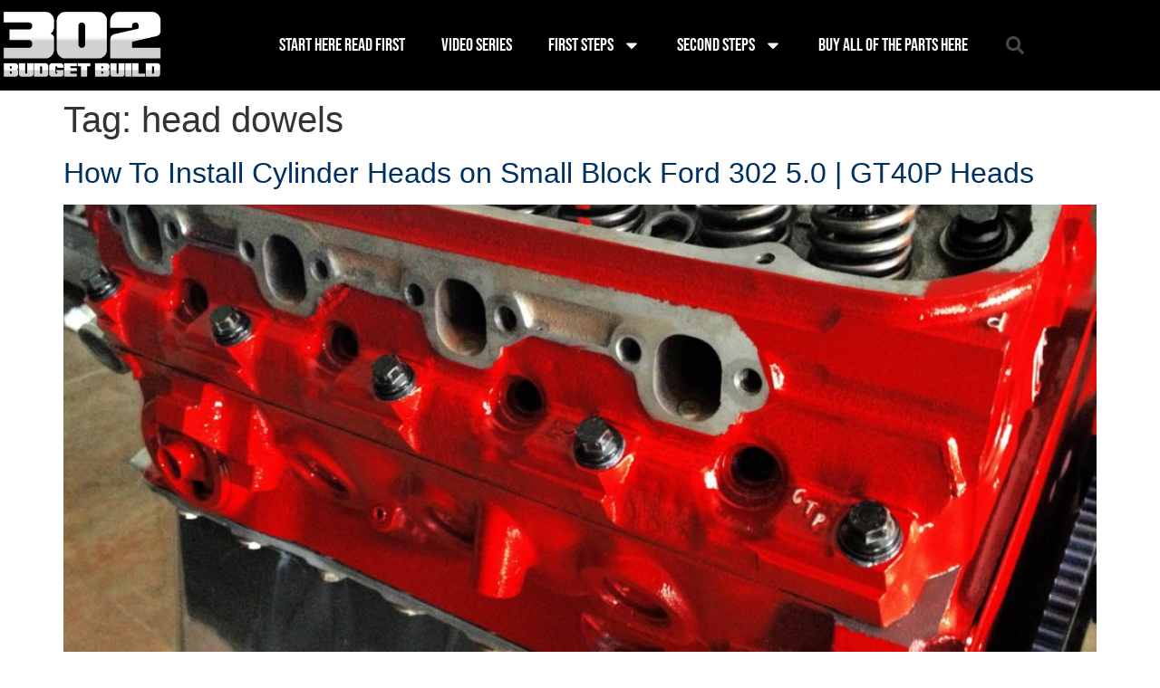

--- FILE ---
content_type: text/html; charset=UTF-8
request_url: https://www.302budgetbuild.com/tag/head-dowels/
body_size: 10832
content:
<!doctype html>
<html lang="en-US">
<head>
	<meta charset="UTF-8">
	<meta name="viewport" content="width=device-width, initial-scale=1">
	<link rel="profile" href="https://gmpg.org/xfn/11">
	<title>head dowels &#8211; 302 Budget Build | Building the 302 5.0 Engine On a BUDGET</title>
<meta name='robots' content='max-image-preview:large' />
	<style>img:is([sizes="auto" i], [sizes^="auto," i]) { contain-intrinsic-size: 3000px 1500px }</style>
	<link rel='dns-prefetch' href='//www.googletagmanager.com' />
<link rel="alternate" type="application/rss+xml" title="302 Budget Build | Building the 302 5.0 Engine On a BUDGET &raquo; Feed" href="https://www.302budgetbuild.com/feed/" />
<link rel="alternate" type="application/rss+xml" title="302 Budget Build | Building the 302 5.0 Engine On a BUDGET &raquo; Comments Feed" href="https://www.302budgetbuild.com/comments/feed/" />
<link rel="alternate" type="application/rss+xml" title="302 Budget Build | Building the 302 5.0 Engine On a BUDGET &raquo; head dowels Tag Feed" href="https://www.302budgetbuild.com/tag/head-dowels/feed/" />
<script>
window._wpemojiSettings = {"baseUrl":"https:\/\/s.w.org\/images\/core\/emoji\/16.0.1\/72x72\/","ext":".png","svgUrl":"https:\/\/s.w.org\/images\/core\/emoji\/16.0.1\/svg\/","svgExt":".svg","source":{"concatemoji":"https:\/\/www.302budgetbuild.com\/wp-includes\/js\/wp-emoji-release.min.js?ver=6.8.3"}};
/*! This file is auto-generated */
!function(s,n){var o,i,e;function c(e){try{var t={supportTests:e,timestamp:(new Date).valueOf()};sessionStorage.setItem(o,JSON.stringify(t))}catch(e){}}function p(e,t,n){e.clearRect(0,0,e.canvas.width,e.canvas.height),e.fillText(t,0,0);var t=new Uint32Array(e.getImageData(0,0,e.canvas.width,e.canvas.height).data),a=(e.clearRect(0,0,e.canvas.width,e.canvas.height),e.fillText(n,0,0),new Uint32Array(e.getImageData(0,0,e.canvas.width,e.canvas.height).data));return t.every(function(e,t){return e===a[t]})}function u(e,t){e.clearRect(0,0,e.canvas.width,e.canvas.height),e.fillText(t,0,0);for(var n=e.getImageData(16,16,1,1),a=0;a<n.data.length;a++)if(0!==n.data[a])return!1;return!0}function f(e,t,n,a){switch(t){case"flag":return n(e,"\ud83c\udff3\ufe0f\u200d\u26a7\ufe0f","\ud83c\udff3\ufe0f\u200b\u26a7\ufe0f")?!1:!n(e,"\ud83c\udde8\ud83c\uddf6","\ud83c\udde8\u200b\ud83c\uddf6")&&!n(e,"\ud83c\udff4\udb40\udc67\udb40\udc62\udb40\udc65\udb40\udc6e\udb40\udc67\udb40\udc7f","\ud83c\udff4\u200b\udb40\udc67\u200b\udb40\udc62\u200b\udb40\udc65\u200b\udb40\udc6e\u200b\udb40\udc67\u200b\udb40\udc7f");case"emoji":return!a(e,"\ud83e\udedf")}return!1}function g(e,t,n,a){var r="undefined"!=typeof WorkerGlobalScope&&self instanceof WorkerGlobalScope?new OffscreenCanvas(300,150):s.createElement("canvas"),o=r.getContext("2d",{willReadFrequently:!0}),i=(o.textBaseline="top",o.font="600 32px Arial",{});return e.forEach(function(e){i[e]=t(o,e,n,a)}),i}function t(e){var t=s.createElement("script");t.src=e,t.defer=!0,s.head.appendChild(t)}"undefined"!=typeof Promise&&(o="wpEmojiSettingsSupports",i=["flag","emoji"],n.supports={everything:!0,everythingExceptFlag:!0},e=new Promise(function(e){s.addEventListener("DOMContentLoaded",e,{once:!0})}),new Promise(function(t){var n=function(){try{var e=JSON.parse(sessionStorage.getItem(o));if("object"==typeof e&&"number"==typeof e.timestamp&&(new Date).valueOf()<e.timestamp+604800&&"object"==typeof e.supportTests)return e.supportTests}catch(e){}return null}();if(!n){if("undefined"!=typeof Worker&&"undefined"!=typeof OffscreenCanvas&&"undefined"!=typeof URL&&URL.createObjectURL&&"undefined"!=typeof Blob)try{var e="postMessage("+g.toString()+"("+[JSON.stringify(i),f.toString(),p.toString(),u.toString()].join(",")+"));",a=new Blob([e],{type:"text/javascript"}),r=new Worker(URL.createObjectURL(a),{name:"wpTestEmojiSupports"});return void(r.onmessage=function(e){c(n=e.data),r.terminate(),t(n)})}catch(e){}c(n=g(i,f,p,u))}t(n)}).then(function(e){for(var t in e)n.supports[t]=e[t],n.supports.everything=n.supports.everything&&n.supports[t],"flag"!==t&&(n.supports.everythingExceptFlag=n.supports.everythingExceptFlag&&n.supports[t]);n.supports.everythingExceptFlag=n.supports.everythingExceptFlag&&!n.supports.flag,n.DOMReady=!1,n.readyCallback=function(){n.DOMReady=!0}}).then(function(){return e}).then(function(){var e;n.supports.everything||(n.readyCallback(),(e=n.source||{}).concatemoji?t(e.concatemoji):e.wpemoji&&e.twemoji&&(t(e.twemoji),t(e.wpemoji)))}))}((window,document),window._wpemojiSettings);
</script>
<style id='wp-emoji-styles-inline-css'>

	img.wp-smiley, img.emoji {
		display: inline !important;
		border: none !important;
		box-shadow: none !important;
		height: 1em !important;
		width: 1em !important;
		margin: 0 0.07em !important;
		vertical-align: -0.1em !important;
		background: none !important;
		padding: 0 !important;
	}
</style>
<link rel='stylesheet' id='wp-block-library-css' href='https://www.302budgetbuild.com/wp-includes/css/dist/block-library/style.min.css?ver=6.8.3' media='all' />
<style id='classic-theme-styles-inline-css'>
/*! This file is auto-generated */
.wp-block-button__link{color:#fff;background-color:#32373c;border-radius:9999px;box-shadow:none;text-decoration:none;padding:calc(.667em + 2px) calc(1.333em + 2px);font-size:1.125em}.wp-block-file__button{background:#32373c;color:#fff;text-decoration:none}
</style>
<style id='global-styles-inline-css'>
:root{--wp--preset--aspect-ratio--square: 1;--wp--preset--aspect-ratio--4-3: 4/3;--wp--preset--aspect-ratio--3-4: 3/4;--wp--preset--aspect-ratio--3-2: 3/2;--wp--preset--aspect-ratio--2-3: 2/3;--wp--preset--aspect-ratio--16-9: 16/9;--wp--preset--aspect-ratio--9-16: 9/16;--wp--preset--color--black: #000000;--wp--preset--color--cyan-bluish-gray: #abb8c3;--wp--preset--color--white: #ffffff;--wp--preset--color--pale-pink: #f78da7;--wp--preset--color--vivid-red: #cf2e2e;--wp--preset--color--luminous-vivid-orange: #ff6900;--wp--preset--color--luminous-vivid-amber: #fcb900;--wp--preset--color--light-green-cyan: #7bdcb5;--wp--preset--color--vivid-green-cyan: #00d084;--wp--preset--color--pale-cyan-blue: #8ed1fc;--wp--preset--color--vivid-cyan-blue: #0693e3;--wp--preset--color--vivid-purple: #9b51e0;--wp--preset--gradient--vivid-cyan-blue-to-vivid-purple: linear-gradient(135deg,rgba(6,147,227,1) 0%,rgb(155,81,224) 100%);--wp--preset--gradient--light-green-cyan-to-vivid-green-cyan: linear-gradient(135deg,rgb(122,220,180) 0%,rgb(0,208,130) 100%);--wp--preset--gradient--luminous-vivid-amber-to-luminous-vivid-orange: linear-gradient(135deg,rgba(252,185,0,1) 0%,rgba(255,105,0,1) 100%);--wp--preset--gradient--luminous-vivid-orange-to-vivid-red: linear-gradient(135deg,rgba(255,105,0,1) 0%,rgb(207,46,46) 100%);--wp--preset--gradient--very-light-gray-to-cyan-bluish-gray: linear-gradient(135deg,rgb(238,238,238) 0%,rgb(169,184,195) 100%);--wp--preset--gradient--cool-to-warm-spectrum: linear-gradient(135deg,rgb(74,234,220) 0%,rgb(151,120,209) 20%,rgb(207,42,186) 40%,rgb(238,44,130) 60%,rgb(251,105,98) 80%,rgb(254,248,76) 100%);--wp--preset--gradient--blush-light-purple: linear-gradient(135deg,rgb(255,206,236) 0%,rgb(152,150,240) 100%);--wp--preset--gradient--blush-bordeaux: linear-gradient(135deg,rgb(254,205,165) 0%,rgb(254,45,45) 50%,rgb(107,0,62) 100%);--wp--preset--gradient--luminous-dusk: linear-gradient(135deg,rgb(255,203,112) 0%,rgb(199,81,192) 50%,rgb(65,88,208) 100%);--wp--preset--gradient--pale-ocean: linear-gradient(135deg,rgb(255,245,203) 0%,rgb(182,227,212) 50%,rgb(51,167,181) 100%);--wp--preset--gradient--electric-grass: linear-gradient(135deg,rgb(202,248,128) 0%,rgb(113,206,126) 100%);--wp--preset--gradient--midnight: linear-gradient(135deg,rgb(2,3,129) 0%,rgb(40,116,252) 100%);--wp--preset--font-size--small: 13px;--wp--preset--font-size--medium: 20px;--wp--preset--font-size--large: 36px;--wp--preset--font-size--x-large: 42px;--wp--preset--spacing--20: 0.44rem;--wp--preset--spacing--30: 0.67rem;--wp--preset--spacing--40: 1rem;--wp--preset--spacing--50: 1.5rem;--wp--preset--spacing--60: 2.25rem;--wp--preset--spacing--70: 3.38rem;--wp--preset--spacing--80: 5.06rem;--wp--preset--shadow--natural: 6px 6px 9px rgba(0, 0, 0, 0.2);--wp--preset--shadow--deep: 12px 12px 50px rgba(0, 0, 0, 0.4);--wp--preset--shadow--sharp: 6px 6px 0px rgba(0, 0, 0, 0.2);--wp--preset--shadow--outlined: 6px 6px 0px -3px rgba(255, 255, 255, 1), 6px 6px rgba(0, 0, 0, 1);--wp--preset--shadow--crisp: 6px 6px 0px rgba(0, 0, 0, 1);}:where(.is-layout-flex){gap: 0.5em;}:where(.is-layout-grid){gap: 0.5em;}body .is-layout-flex{display: flex;}.is-layout-flex{flex-wrap: wrap;align-items: center;}.is-layout-flex > :is(*, div){margin: 0;}body .is-layout-grid{display: grid;}.is-layout-grid > :is(*, div){margin: 0;}:where(.wp-block-columns.is-layout-flex){gap: 2em;}:where(.wp-block-columns.is-layout-grid){gap: 2em;}:where(.wp-block-post-template.is-layout-flex){gap: 1.25em;}:where(.wp-block-post-template.is-layout-grid){gap: 1.25em;}.has-black-color{color: var(--wp--preset--color--black) !important;}.has-cyan-bluish-gray-color{color: var(--wp--preset--color--cyan-bluish-gray) !important;}.has-white-color{color: var(--wp--preset--color--white) !important;}.has-pale-pink-color{color: var(--wp--preset--color--pale-pink) !important;}.has-vivid-red-color{color: var(--wp--preset--color--vivid-red) !important;}.has-luminous-vivid-orange-color{color: var(--wp--preset--color--luminous-vivid-orange) !important;}.has-luminous-vivid-amber-color{color: var(--wp--preset--color--luminous-vivid-amber) !important;}.has-light-green-cyan-color{color: var(--wp--preset--color--light-green-cyan) !important;}.has-vivid-green-cyan-color{color: var(--wp--preset--color--vivid-green-cyan) !important;}.has-pale-cyan-blue-color{color: var(--wp--preset--color--pale-cyan-blue) !important;}.has-vivid-cyan-blue-color{color: var(--wp--preset--color--vivid-cyan-blue) !important;}.has-vivid-purple-color{color: var(--wp--preset--color--vivid-purple) !important;}.has-black-background-color{background-color: var(--wp--preset--color--black) !important;}.has-cyan-bluish-gray-background-color{background-color: var(--wp--preset--color--cyan-bluish-gray) !important;}.has-white-background-color{background-color: var(--wp--preset--color--white) !important;}.has-pale-pink-background-color{background-color: var(--wp--preset--color--pale-pink) !important;}.has-vivid-red-background-color{background-color: var(--wp--preset--color--vivid-red) !important;}.has-luminous-vivid-orange-background-color{background-color: var(--wp--preset--color--luminous-vivid-orange) !important;}.has-luminous-vivid-amber-background-color{background-color: var(--wp--preset--color--luminous-vivid-amber) !important;}.has-light-green-cyan-background-color{background-color: var(--wp--preset--color--light-green-cyan) !important;}.has-vivid-green-cyan-background-color{background-color: var(--wp--preset--color--vivid-green-cyan) !important;}.has-pale-cyan-blue-background-color{background-color: var(--wp--preset--color--pale-cyan-blue) !important;}.has-vivid-cyan-blue-background-color{background-color: var(--wp--preset--color--vivid-cyan-blue) !important;}.has-vivid-purple-background-color{background-color: var(--wp--preset--color--vivid-purple) !important;}.has-black-border-color{border-color: var(--wp--preset--color--black) !important;}.has-cyan-bluish-gray-border-color{border-color: var(--wp--preset--color--cyan-bluish-gray) !important;}.has-white-border-color{border-color: var(--wp--preset--color--white) !important;}.has-pale-pink-border-color{border-color: var(--wp--preset--color--pale-pink) !important;}.has-vivid-red-border-color{border-color: var(--wp--preset--color--vivid-red) !important;}.has-luminous-vivid-orange-border-color{border-color: var(--wp--preset--color--luminous-vivid-orange) !important;}.has-luminous-vivid-amber-border-color{border-color: var(--wp--preset--color--luminous-vivid-amber) !important;}.has-light-green-cyan-border-color{border-color: var(--wp--preset--color--light-green-cyan) !important;}.has-vivid-green-cyan-border-color{border-color: var(--wp--preset--color--vivid-green-cyan) !important;}.has-pale-cyan-blue-border-color{border-color: var(--wp--preset--color--pale-cyan-blue) !important;}.has-vivid-cyan-blue-border-color{border-color: var(--wp--preset--color--vivid-cyan-blue) !important;}.has-vivid-purple-border-color{border-color: var(--wp--preset--color--vivid-purple) !important;}.has-vivid-cyan-blue-to-vivid-purple-gradient-background{background: var(--wp--preset--gradient--vivid-cyan-blue-to-vivid-purple) !important;}.has-light-green-cyan-to-vivid-green-cyan-gradient-background{background: var(--wp--preset--gradient--light-green-cyan-to-vivid-green-cyan) !important;}.has-luminous-vivid-amber-to-luminous-vivid-orange-gradient-background{background: var(--wp--preset--gradient--luminous-vivid-amber-to-luminous-vivid-orange) !important;}.has-luminous-vivid-orange-to-vivid-red-gradient-background{background: var(--wp--preset--gradient--luminous-vivid-orange-to-vivid-red) !important;}.has-very-light-gray-to-cyan-bluish-gray-gradient-background{background: var(--wp--preset--gradient--very-light-gray-to-cyan-bluish-gray) !important;}.has-cool-to-warm-spectrum-gradient-background{background: var(--wp--preset--gradient--cool-to-warm-spectrum) !important;}.has-blush-light-purple-gradient-background{background: var(--wp--preset--gradient--blush-light-purple) !important;}.has-blush-bordeaux-gradient-background{background: var(--wp--preset--gradient--blush-bordeaux) !important;}.has-luminous-dusk-gradient-background{background: var(--wp--preset--gradient--luminous-dusk) !important;}.has-pale-ocean-gradient-background{background: var(--wp--preset--gradient--pale-ocean) !important;}.has-electric-grass-gradient-background{background: var(--wp--preset--gradient--electric-grass) !important;}.has-midnight-gradient-background{background: var(--wp--preset--gradient--midnight) !important;}.has-small-font-size{font-size: var(--wp--preset--font-size--small) !important;}.has-medium-font-size{font-size: var(--wp--preset--font-size--medium) !important;}.has-large-font-size{font-size: var(--wp--preset--font-size--large) !important;}.has-x-large-font-size{font-size: var(--wp--preset--font-size--x-large) !important;}
:where(.wp-block-post-template.is-layout-flex){gap: 1.25em;}:where(.wp-block-post-template.is-layout-grid){gap: 1.25em;}
:where(.wp-block-columns.is-layout-flex){gap: 2em;}:where(.wp-block-columns.is-layout-grid){gap: 2em;}
:root :where(.wp-block-pullquote){font-size: 1.5em;line-height: 1.6;}
</style>
<link rel='stylesheet' id='hello-elementor-css' href='https://www.302budgetbuild.com/wp-content/themes/hello-elementor/style.min.css?ver=2.8.1' media='all' />
<link rel='stylesheet' id='hello-elementor-theme-style-css' href='https://www.302budgetbuild.com/wp-content/themes/hello-elementor/theme.min.css?ver=2.8.1' media='all' />
<link rel='stylesheet' id='elementor-frontend-css' href='https://www.302budgetbuild.com/wp-content/plugins/elementor/assets/css/frontend.min.css?ver=3.34.4' media='all' />
<link rel='stylesheet' id='elementor-post-469-css' href='https://www.302budgetbuild.com/wp-content/uploads/elementor/css/post-469.css?ver=1769752018' media='all' />
<link rel='stylesheet' id='widget-image-css' href='https://www.302budgetbuild.com/wp-content/plugins/elementor/assets/css/widget-image.min.css?ver=3.34.4' media='all' />
<link rel='stylesheet' id='widget-nav-menu-css' href='https://www.302budgetbuild.com/wp-content/plugins/elementor-pro/assets/css/widget-nav-menu.min.css?ver=3.34.4' media='all' />
<link rel='stylesheet' id='widget-search-form-css' href='https://www.302budgetbuild.com/wp-content/plugins/elementor-pro/assets/css/widget-search-form.min.css?ver=3.34.4' media='all' />
<link rel='stylesheet' id='widget-icon-list-css' href='https://www.302budgetbuild.com/wp-content/plugins/elementor/assets/css/widget-icon-list.min.css?ver=3.34.4' media='all' />
<link rel='stylesheet' id='elementor-post-478-css' href='https://www.302budgetbuild.com/wp-content/uploads/elementor/css/post-478.css?ver=1769752018' media='all' />
<link rel='stylesheet' id='elementor-post-521-css' href='https://www.302budgetbuild.com/wp-content/uploads/elementor/css/post-521.css?ver=1769752018' media='all' />
<link rel='stylesheet' id='elementor-gf-local-bebasneue-css' href='https://www.302budgetbuild.com/wp-content/uploads/elementor/google-fonts/css/bebasneue.css?ver=1742233648' media='all' />
<link rel='stylesheet' id='elementor-gf-local-montserrat-css' href='https://www.302budgetbuild.com/wp-content/uploads/elementor/google-fonts/css/montserrat.css?ver=1742233637' media='all' />
<script src="https://www.302budgetbuild.com/wp-includes/js/jquery/jquery.min.js?ver=3.7.1" id="jquery-core-js"></script>
<script src="https://www.302budgetbuild.com/wp-includes/js/jquery/jquery-migrate.min.js?ver=3.4.1" id="jquery-migrate-js"></script>

<!-- Google tag (gtag.js) snippet added by Site Kit -->
<!-- Google Analytics snippet added by Site Kit -->
<script src="https://www.googletagmanager.com/gtag/js?id=GT-KFGVB8D" id="google_gtagjs-js" async></script>
<script id="google_gtagjs-js-after">
window.dataLayer = window.dataLayer || [];function gtag(){dataLayer.push(arguments);}
gtag("set","linker",{"domains":["www.302budgetbuild.com"]});
gtag("js", new Date());
gtag("set", "developer_id.dZTNiMT", true);
gtag("config", "GT-KFGVB8D");
</script>
<link rel="https://api.w.org/" href="https://www.302budgetbuild.com/wp-json/" /><link rel="alternate" title="JSON" type="application/json" href="https://www.302budgetbuild.com/wp-json/wp/v2/tags/81" /><link rel="EditURI" type="application/rsd+xml" title="RSD" href="https://www.302budgetbuild.com/xmlrpc.php?rsd" />
<meta name="generator" content="WordPress 6.8.3" />
<meta name="generator" content="Site Kit by Google 1.171.0" /><meta name="generator" content="Elementor 3.34.4; features: e_font_icon_svg, additional_custom_breakpoints; settings: css_print_method-external, google_font-enabled, font_display-auto">
			<style>
				.e-con.e-parent:nth-of-type(n+4):not(.e-lazyloaded):not(.e-no-lazyload),
				.e-con.e-parent:nth-of-type(n+4):not(.e-lazyloaded):not(.e-no-lazyload) * {
					background-image: none !important;
				}
				@media screen and (max-height: 1024px) {
					.e-con.e-parent:nth-of-type(n+3):not(.e-lazyloaded):not(.e-no-lazyload),
					.e-con.e-parent:nth-of-type(n+3):not(.e-lazyloaded):not(.e-no-lazyload) * {
						background-image: none !important;
					}
				}
				@media screen and (max-height: 640px) {
					.e-con.e-parent:nth-of-type(n+2):not(.e-lazyloaded):not(.e-no-lazyload),
					.e-con.e-parent:nth-of-type(n+2):not(.e-lazyloaded):not(.e-no-lazyload) * {
						background-image: none !important;
					}
				}
			</style>
			<link rel="icon" href="https://www.302budgetbuild.com/wp-content/uploads/2017/07/how-to-install-headers-on-gt40p-heads-302-shorty-14-38x38.jpg" sizes="32x32" />
<link rel="icon" href="https://www.302budgetbuild.com/wp-content/uploads/2017/07/how-to-install-headers-on-gt40p-heads-302-shorty-14-200x200.jpg" sizes="192x192" />
<link rel="apple-touch-icon" href="https://www.302budgetbuild.com/wp-content/uploads/2017/07/how-to-install-headers-on-gt40p-heads-302-shorty-14-184x184.jpg" />
<meta name="msapplication-TileImage" content="https://www.302budgetbuild.com/wp-content/uploads/2017/07/how-to-install-headers-on-gt40p-heads-302-shorty-14.jpg" />
</head>
<body class="archive tag tag-head-dowels tag-81 wp-custom-logo wp-theme-hello-elementor elementor-default elementor-kit-469">


<a class="skip-link screen-reader-text" href="#content">Skip to content</a>

		<header data-elementor-type="header" data-elementor-id="478" class="elementor elementor-478 elementor-location-header" data-elementor-post-type="elementor_library">
					<header class="elementor-section elementor-top-section elementor-element elementor-element-3974046d elementor-section-content-middle elementor-section-height-min-height elementor-section-boxed elementor-section-height-default elementor-section-items-middle" data-id="3974046d" data-element_type="section" data-settings="{&quot;background_background&quot;:&quot;classic&quot;}">
						<div class="elementor-container elementor-column-gap-no">
					<div class="elementor-column elementor-col-25 elementor-top-column elementor-element elementor-element-385ac352" data-id="385ac352" data-element_type="column">
			<div class="elementor-widget-wrap elementor-element-populated">
						<div class="elementor-element elementor-element-69120a7 elementor-widget elementor-widget-image" data-id="69120a7" data-element_type="widget" data-widget_type="image.default">
				<div class="elementor-widget-container">
																<a href="https://302budgetbuild.com">
							<img width="291" height="124" src="https://www.302budgetbuild.com/wp-content/uploads/2017/07/302-budget-build.png" class="attachment-large size-large wp-image-4" alt="302 Budget Build" />								</a>
															</div>
				</div>
					</div>
		</div>
				<div class="elementor-column elementor-col-50 elementor-top-column elementor-element elementor-element-40488e5b" data-id="40488e5b" data-element_type="column">
			<div class="elementor-widget-wrap elementor-element-populated">
						<div class="elementor-element elementor-element-425fe7d1 elementor-nav-menu__align-end elementor-nav-menu--stretch elementor-nav-menu--dropdown-tablet elementor-nav-menu__text-align-aside elementor-nav-menu--toggle elementor-nav-menu--burger elementor-widget elementor-widget-nav-menu" data-id="425fe7d1" data-element_type="widget" data-settings="{&quot;full_width&quot;:&quot;stretch&quot;,&quot;layout&quot;:&quot;horizontal&quot;,&quot;submenu_icon&quot;:{&quot;value&quot;:&quot;&lt;svg aria-hidden=\&quot;true\&quot; class=\&quot;e-font-icon-svg e-fas-caret-down\&quot; viewBox=\&quot;0 0 320 512\&quot; xmlns=\&quot;http:\/\/www.w3.org\/2000\/svg\&quot;&gt;&lt;path d=\&quot;M31.3 192h257.3c17.8 0 26.7 21.5 14.1 34.1L174.1 354.8c-7.8 7.8-20.5 7.8-28.3 0L17.2 226.1C4.6 213.5 13.5 192 31.3 192z\&quot;&gt;&lt;\/path&gt;&lt;\/svg&gt;&quot;,&quot;library&quot;:&quot;fa-solid&quot;},&quot;toggle&quot;:&quot;burger&quot;}" data-widget_type="nav-menu.default">
				<div class="elementor-widget-container">
								<nav aria-label="Menu" class="elementor-nav-menu--main elementor-nav-menu__container elementor-nav-menu--layout-horizontal e--pointer-underline e--animation-fade">
				<ul id="menu-1-425fe7d1" class="elementor-nav-menu"><li class="menu-item menu-item-type-post_type menu-item-object-page menu-item-74"><a href="https://www.302budgetbuild.com/converting-the-efi-small-block-ford-302-to-carburetor-considerations/" class="elementor-item">Start Here Read First</a></li>
<li class="menu-item menu-item-type-custom menu-item-object-custom menu-item-448"><a href="https://www.youtube.com/playlist?list=PL5qmxlNdzv0pJhqCQGhf4AzV7EYvbHPlv" class="elementor-item">Video Series</a></li>
<li class="menu-item menu-item-type-custom menu-item-object-custom menu-item-has-children menu-item-350"><a href="#" class="elementor-item elementor-item-anchor">First Steps</a>
<ul class="sub-menu elementor-nav-menu--dropdown">
	<li class="menu-item menu-item-type-post_type menu-item-object-post menu-item-351"><a href="https://www.302budgetbuild.com/the-donor-roller-302-small-block-ford-engine/" class="elementor-sub-item">Obtaining Donor Engine</a></li>
	<li class="menu-item menu-item-type-post_type menu-item-object-post menu-item-352"><a href="https://www.302budgetbuild.com/engine-cleanup-tear-down/" class="elementor-sub-item">Cleaning Donor Engine</a></li>
	<li class="menu-item menu-item-type-post_type menu-item-object-post menu-item-349"><a href="https://www.302budgetbuild.com/painting-small-block-ford-red/" class="elementor-sub-item">Painting Engine Block</a></li>
</ul>
</li>
<li class="menu-item menu-item-type-custom menu-item-object-custom menu-item-has-children menu-item-353"><a href="#" class="elementor-item elementor-item-anchor">Second Steps</a>
<ul class="sub-menu elementor-nav-menu--dropdown">
	<li class="menu-item menu-item-type-post_type menu-item-object-post menu-item-354"><a href="https://www.302budgetbuild.com/fuel-pump-eccentric-installation-302-small-block-ford-mechanical-fuel-pump/" class="elementor-sub-item">Fuel Pump Eccentric</a></li>
	<li class="menu-item menu-item-type-post_type menu-item-object-post menu-item-355"><a href="https://www.302budgetbuild.com/install-oil-pump-screen-small-block-302-v8/" class="elementor-sub-item">Oil Pump Installation</a></li>
	<li class="menu-item menu-item-type-post_type menu-item-object-post menu-item-356"><a href="https://www.302budgetbuild.com/installing-oil-filter-adapter-small-block-ford-302/" class="elementor-sub-item">Oil Filter Adapter</a></li>
	<li class="menu-item menu-item-type-post_type menu-item-object-post menu-item-357"><a href="https://www.302budgetbuild.com/install-double-roller-timing-chain-set-gears-small-block-ford-302-5-0/" class="elementor-sub-item">Timing Chain Installation</a></li>
	<li class="menu-item menu-item-type-post_type menu-item-object-post menu-item-358"><a href="https://www.302budgetbuild.com/gt40p-heads-freshly-machined-new-crane-cams-beehive-springs-paintjob/" class="elementor-sub-item">Heads Machined</a></li>
	<li class="menu-item menu-item-type-post_type menu-item-object-post menu-item-360"><a href="https://www.302budgetbuild.com/install-camshaft-small-block-ford-302-5-0-e303/" class="elementor-sub-item">Camshaft Installation</a></li>
	<li class="menu-item menu-item-type-post_type menu-item-object-post menu-item-361"><a href="https://www.302budgetbuild.com/install-mechanical-fuel-pump-small-block-ford-302-holley-12-833/" class="elementor-sub-item">Fuel Pump Installation</a></li>
	<li class="menu-item menu-item-type-post_type menu-item-object-post menu-item-451"><a href="https://www.302budgetbuild.com/gt40p-header-installation-installing-gt40p-specific-ford-racing-shorty-headers/" class="elementor-sub-item">GT40P Header Installation</a></li>
</ul>
</li>
<li class="menu-item menu-item-type-post_type menu-item-object-page menu-item-447"><a href="https://www.302budgetbuild.com/buy-all-of-the-parts-in-this-build-here/" class="elementor-item">Buy all of the parts here</a></li>
</ul>			</nav>
					<div class="elementor-menu-toggle" role="button" tabindex="0" aria-label="Menu Toggle" aria-expanded="false">
			<svg aria-hidden="true" role="presentation" class="elementor-menu-toggle__icon--open e-font-icon-svg e-eicon-menu-bar" viewBox="0 0 1000 1000" xmlns="http://www.w3.org/2000/svg"><path d="M104 333H896C929 333 958 304 958 271S929 208 896 208H104C71 208 42 237 42 271S71 333 104 333ZM104 583H896C929 583 958 554 958 521S929 458 896 458H104C71 458 42 487 42 521S71 583 104 583ZM104 833H896C929 833 958 804 958 771S929 708 896 708H104C71 708 42 737 42 771S71 833 104 833Z"></path></svg><svg aria-hidden="true" role="presentation" class="elementor-menu-toggle__icon--close e-font-icon-svg e-eicon-close" viewBox="0 0 1000 1000" xmlns="http://www.w3.org/2000/svg"><path d="M742 167L500 408 258 167C246 154 233 150 217 150 196 150 179 158 167 167 154 179 150 196 150 212 150 229 154 242 171 254L408 500 167 742C138 771 138 800 167 829 196 858 225 858 254 829L496 587 738 829C750 842 767 846 783 846 800 846 817 842 829 829 842 817 846 804 846 783 846 767 842 750 829 737L588 500 833 258C863 229 863 200 833 171 804 137 775 137 742 167Z"></path></svg>		</div>
					<nav class="elementor-nav-menu--dropdown elementor-nav-menu__container" aria-hidden="true">
				<ul id="menu-2-425fe7d1" class="elementor-nav-menu"><li class="menu-item menu-item-type-post_type menu-item-object-page menu-item-74"><a href="https://www.302budgetbuild.com/converting-the-efi-small-block-ford-302-to-carburetor-considerations/" class="elementor-item" tabindex="-1">Start Here Read First</a></li>
<li class="menu-item menu-item-type-custom menu-item-object-custom menu-item-448"><a href="https://www.youtube.com/playlist?list=PL5qmxlNdzv0pJhqCQGhf4AzV7EYvbHPlv" class="elementor-item" tabindex="-1">Video Series</a></li>
<li class="menu-item menu-item-type-custom menu-item-object-custom menu-item-has-children menu-item-350"><a href="#" class="elementor-item elementor-item-anchor" tabindex="-1">First Steps</a>
<ul class="sub-menu elementor-nav-menu--dropdown">
	<li class="menu-item menu-item-type-post_type menu-item-object-post menu-item-351"><a href="https://www.302budgetbuild.com/the-donor-roller-302-small-block-ford-engine/" class="elementor-sub-item" tabindex="-1">Obtaining Donor Engine</a></li>
	<li class="menu-item menu-item-type-post_type menu-item-object-post menu-item-352"><a href="https://www.302budgetbuild.com/engine-cleanup-tear-down/" class="elementor-sub-item" tabindex="-1">Cleaning Donor Engine</a></li>
	<li class="menu-item menu-item-type-post_type menu-item-object-post menu-item-349"><a href="https://www.302budgetbuild.com/painting-small-block-ford-red/" class="elementor-sub-item" tabindex="-1">Painting Engine Block</a></li>
</ul>
</li>
<li class="menu-item menu-item-type-custom menu-item-object-custom menu-item-has-children menu-item-353"><a href="#" class="elementor-item elementor-item-anchor" tabindex="-1">Second Steps</a>
<ul class="sub-menu elementor-nav-menu--dropdown">
	<li class="menu-item menu-item-type-post_type menu-item-object-post menu-item-354"><a href="https://www.302budgetbuild.com/fuel-pump-eccentric-installation-302-small-block-ford-mechanical-fuel-pump/" class="elementor-sub-item" tabindex="-1">Fuel Pump Eccentric</a></li>
	<li class="menu-item menu-item-type-post_type menu-item-object-post menu-item-355"><a href="https://www.302budgetbuild.com/install-oil-pump-screen-small-block-302-v8/" class="elementor-sub-item" tabindex="-1">Oil Pump Installation</a></li>
	<li class="menu-item menu-item-type-post_type menu-item-object-post menu-item-356"><a href="https://www.302budgetbuild.com/installing-oil-filter-adapter-small-block-ford-302/" class="elementor-sub-item" tabindex="-1">Oil Filter Adapter</a></li>
	<li class="menu-item menu-item-type-post_type menu-item-object-post menu-item-357"><a href="https://www.302budgetbuild.com/install-double-roller-timing-chain-set-gears-small-block-ford-302-5-0/" class="elementor-sub-item" tabindex="-1">Timing Chain Installation</a></li>
	<li class="menu-item menu-item-type-post_type menu-item-object-post menu-item-358"><a href="https://www.302budgetbuild.com/gt40p-heads-freshly-machined-new-crane-cams-beehive-springs-paintjob/" class="elementor-sub-item" tabindex="-1">Heads Machined</a></li>
	<li class="menu-item menu-item-type-post_type menu-item-object-post menu-item-360"><a href="https://www.302budgetbuild.com/install-camshaft-small-block-ford-302-5-0-e303/" class="elementor-sub-item" tabindex="-1">Camshaft Installation</a></li>
	<li class="menu-item menu-item-type-post_type menu-item-object-post menu-item-361"><a href="https://www.302budgetbuild.com/install-mechanical-fuel-pump-small-block-ford-302-holley-12-833/" class="elementor-sub-item" tabindex="-1">Fuel Pump Installation</a></li>
	<li class="menu-item menu-item-type-post_type menu-item-object-post menu-item-451"><a href="https://www.302budgetbuild.com/gt40p-header-installation-installing-gt40p-specific-ford-racing-shorty-headers/" class="elementor-sub-item" tabindex="-1">GT40P Header Installation</a></li>
</ul>
</li>
<li class="menu-item menu-item-type-post_type menu-item-object-page menu-item-447"><a href="https://www.302budgetbuild.com/buy-all-of-the-parts-in-this-build-here/" class="elementor-item" tabindex="-1">Buy all of the parts here</a></li>
</ul>			</nav>
						</div>
				</div>
					</div>
		</div>
				<div class="elementor-column elementor-col-25 elementor-top-column elementor-element elementor-element-32aaa14f" data-id="32aaa14f" data-element_type="column">
			<div class="elementor-widget-wrap elementor-element-populated">
						<div class="elementor-element elementor-element-71f1d2d0 elementor-search-form--skin-full_screen elementor-widget elementor-widget-search-form" data-id="71f1d2d0" data-element_type="widget" data-settings="{&quot;skin&quot;:&quot;full_screen&quot;}" data-widget_type="search-form.default">
				<div class="elementor-widget-container">
							<search role="search">
			<form class="elementor-search-form" action="https://www.302budgetbuild.com" method="get">
												<div class="elementor-search-form__toggle" role="button" tabindex="0" aria-label="Search">
					<div class="e-font-icon-svg-container"><svg aria-hidden="true" class="e-font-icon-svg e-fas-search" viewBox="0 0 512 512" xmlns="http://www.w3.org/2000/svg"><path d="M505 442.7L405.3 343c-4.5-4.5-10.6-7-17-7H372c27.6-35.3 44-79.7 44-128C416 93.1 322.9 0 208 0S0 93.1 0 208s93.1 208 208 208c48.3 0 92.7-16.4 128-44v16.3c0 6.4 2.5 12.5 7 17l99.7 99.7c9.4 9.4 24.6 9.4 33.9 0l28.3-28.3c9.4-9.4 9.4-24.6.1-34zM208 336c-70.7 0-128-57.2-128-128 0-70.7 57.2-128 128-128 70.7 0 128 57.2 128 128 0 70.7-57.2 128-128 128z"></path></svg></div>				</div>
								<div class="elementor-search-form__container">
					<label class="elementor-screen-only" for="elementor-search-form-71f1d2d0">Search</label>

					
					<input id="elementor-search-form-71f1d2d0" placeholder="Search..." class="elementor-search-form__input" type="search" name="s" value="">
					
					
										<div class="dialog-lightbox-close-button dialog-close-button" role="button" tabindex="0" aria-label="Close this search box.">
						<svg aria-hidden="true" class="e-font-icon-svg e-eicon-close" viewBox="0 0 1000 1000" xmlns="http://www.w3.org/2000/svg"><path d="M742 167L500 408 258 167C246 154 233 150 217 150 196 150 179 158 167 167 154 179 150 196 150 212 150 229 154 242 171 254L408 500 167 742C138 771 138 800 167 829 196 858 225 858 254 829L496 587 738 829C750 842 767 846 783 846 800 846 817 842 829 829 842 817 846 804 846 783 846 767 842 750 829 737L588 500 833 258C863 229 863 200 833 171 804 137 775 137 742 167Z"></path></svg>					</div>
									</div>
			</form>
		</search>
						</div>
				</div>
					</div>
		</div>
					</div>
		</header>
				</header>
		<main id="content" class="site-main">

			<header class="page-header">
			<h1 class="entry-title">Tag: <span>head dowels</span></h1>		</header>
	
	<div class="page-content">
					<article class="post">
				<h2 class="entry-title"><a href="https://www.302budgetbuild.com/install-cylinder-heads-small-block-ford-302-5-0-gt40p-heads/">How To Install Cylinder Heads on Small Block Ford 302 5.0 | GT40P Heads</a></h2><a href="https://www.302budgetbuild.com/install-cylinder-heads-small-block-ford-302-5-0-gt40p-heads/"><img fetchpriority="high" width="800" height="600" src="https://www.302budgetbuild.com/wp-content/uploads/2017/07/how-to-install-cylinder-heads-on-ford-302-25-1024x768.jpg" class="attachment-large size-large wp-post-image" alt="Properly installed head with 70 ft. lbs. torque on all head bolts." decoding="async" srcset="https://www.302budgetbuild.com/wp-content/uploads/2017/07/how-to-install-cylinder-heads-on-ford-302-25-1024x768.jpg 1024w, https://www.302budgetbuild.com/wp-content/uploads/2017/07/how-to-install-cylinder-heads-on-ford-302-25-600x450.jpg 600w, https://www.302budgetbuild.com/wp-content/uploads/2017/07/how-to-install-cylinder-heads-on-ford-302-25-768x576.jpg 768w, https://www.302budgetbuild.com/wp-content/uploads/2017/07/how-to-install-cylinder-heads-on-ford-302-25.jpg 1200w" sizes="(max-width: 800px) 100vw, 800px" /></a><p>Here is How To Install Cylinder Heads on Small Block Ford 302 5.0 | GT40P Heads. This is one of the biggest steps in your 302 budget build. The cylinder head installation is a thorough process and there are steps you must take to ensure proper cylinder head alignment and torque specifications. Begin with a [&hellip;]</p>
			</article>
			</div>

	
	
</main>
		<footer data-elementor-type="footer" data-elementor-id="521" class="elementor elementor-521 elementor-location-footer" data-elementor-post-type="elementor_library">
					<section class="elementor-section elementor-top-section elementor-element elementor-element-186463cf elementor-section-boxed elementor-section-height-default elementor-section-height-default" data-id="186463cf" data-element_type="section" data-settings="{&quot;background_background&quot;:&quot;classic&quot;}">
						<div class="elementor-container elementor-column-gap-default">
					<div class="elementor-column elementor-col-25 elementor-top-column elementor-element elementor-element-3f373849" data-id="3f373849" data-element_type="column">
			<div class="elementor-widget-wrap elementor-element-populated">
						<div class="elementor-element elementor-element-2ef914c8 elementor-widget elementor-widget-text-editor" data-id="2ef914c8" data-element_type="widget" data-widget_type="text-editor.default">
				<div class="elementor-widget-container">
									<p>Latest sponsors lineup. We encourage you to browse the services of our latest sponsors that make this website possible.</p>								</div>
				</div>
					</div>
		</div>
				<div class="elementor-column elementor-col-25 elementor-top-column elementor-element elementor-element-a2d88ec" data-id="a2d88ec" data-element_type="column">
			<div class="elementor-widget-wrap elementor-element-populated">
						<div class="elementor-element elementor-element-1ccb7278 elementor-icon-list--layout-traditional elementor-list-item-link-full_width elementor-widget elementor-widget-icon-list" data-id="1ccb7278" data-element_type="widget" data-widget_type="icon-list.default">
				<div class="elementor-widget-container">
							<ul class="elementor-icon-list-items">
							<li class="elementor-icon-list-item">
											<a href="https://bostonpipeliningcompany.com">

												<span class="elementor-icon-list-icon">
							<svg aria-hidden="true" class="e-font-icon-svg e-fas-check" viewBox="0 0 512 512" xmlns="http://www.w3.org/2000/svg"><path d="M173.898 439.404l-166.4-166.4c-9.997-9.997-9.997-26.206 0-36.204l36.203-36.204c9.997-9.998 26.207-9.998 36.204 0L192 312.69 432.095 72.596c9.997-9.997 26.207-9.997 36.204 0l36.203 36.204c9.997 9.997 9.997 26.206 0 36.204l-294.4 294.401c-9.998 9.997-26.207 9.997-36.204-.001z"></path></svg>						</span>
										<span class="elementor-icon-list-text">Trenchless Pipelining Boston</span>
											</a>
									</li>
								<li class="elementor-icon-list-item">
											<a href="https://ecpipelines.com/">

												<span class="elementor-icon-list-icon">
							<svg aria-hidden="true" class="e-font-icon-svg e-fas-check" viewBox="0 0 512 512" xmlns="http://www.w3.org/2000/svg"><path d="M173.898 439.404l-166.4-166.4c-9.997-9.997-9.997-26.206 0-36.204l36.203-36.204c9.997-9.998 26.207-9.998 36.204 0L192 312.69 432.095 72.596c9.997-9.997 26.207-9.997 36.204 0l36.203 36.204c9.997 9.997 9.997 26.206 0 36.204l-294.4 294.401c-9.998 9.997-26.207 9.997-36.204-.001z"></path></svg>						</span>
										<span class="elementor-icon-list-text">Sewer Inspections Boston</span>
											</a>
									</li>
								<li class="elementor-icon-list-item">
											<a href="https://ecpipelines.com/pipe-lining/">

												<span class="elementor-icon-list-icon">
							<svg aria-hidden="true" class="e-font-icon-svg e-fas-check" viewBox="0 0 512 512" xmlns="http://www.w3.org/2000/svg"><path d="M173.898 439.404l-166.4-166.4c-9.997-9.997-9.997-26.206 0-36.204l36.203-36.204c9.997-9.998 26.207-9.998 36.204 0L192 312.69 432.095 72.596c9.997-9.997 26.207-9.997 36.204 0l36.203 36.204c9.997 9.997 9.997 26.206 0 36.204l-294.4 294.401c-9.998 9.997-26.207 9.997-36.204-.001z"></path></svg>						</span>
										<span class="elementor-icon-list-text">Pipe Lining Boston</span>
											</a>
									</li>
						</ul>
						</div>
				</div>
					</div>
		</div>
				<div class="elementor-column elementor-col-25 elementor-top-column elementor-element elementor-element-5c3601af" data-id="5c3601af" data-element_type="column">
			<div class="elementor-widget-wrap elementor-element-populated">
						<div class="elementor-element elementor-element-34916f44 elementor-icon-list--layout-traditional elementor-list-item-link-full_width elementor-widget elementor-widget-icon-list" data-id="34916f44" data-element_type="widget" data-widget_type="icon-list.default">
				<div class="elementor-widget-container">
							<ul class="elementor-icon-list-items">
							<li class="elementor-icon-list-item">
											<a href="https://www.blueworkscompany.com/">

												<span class="elementor-icon-list-icon">
							<svg aria-hidden="true" class="e-font-icon-svg e-fas-check" viewBox="0 0 512 512" xmlns="http://www.w3.org/2000/svg"><path d="M173.898 439.404l-166.4-166.4c-9.997-9.997-9.997-26.206 0-36.204l36.203-36.204c9.997-9.998 26.207-9.998 36.204 0L192 312.69 432.095 72.596c9.997-9.997 26.207-9.997 36.204 0l36.203 36.204c9.997 9.997 9.997 26.206 0 36.204l-294.4 294.401c-9.998 9.997-26.207 9.997-36.204-.001z"></path></svg>						</span>
										<span class="elementor-icon-list-text">Blue Works Trenchless</span>
											</a>
									</li>
								<li class="elementor-icon-list-item">
											<a href="https://aquapropc.com">

												<span class="elementor-icon-list-icon">
							<svg aria-hidden="true" class="e-font-icon-svg e-fas-check" viewBox="0 0 512 512" xmlns="http://www.w3.org/2000/svg"><path d="M173.898 439.404l-166.4-166.4c-9.997-9.997-9.997-26.206 0-36.204l36.203-36.204c9.997-9.998 26.207-9.998 36.204 0L192 312.69 432.095 72.596c9.997-9.997 26.207-9.997 36.204 0l36.203 36.204c9.997 9.997 9.997 26.206 0 36.204l-294.4 294.401c-9.998 9.997-26.207 9.997-36.204-.001z"></path></svg>						</span>
										<span class="elementor-icon-list-text">Aqua Pro Trenchless</span>
											</a>
									</li>
								<li class="elementor-icon-list-item">
											<a href="https://nolasewer.com">

												<span class="elementor-icon-list-icon">
							<svg aria-hidden="true" class="e-font-icon-svg e-fas-check" viewBox="0 0 512 512" xmlns="http://www.w3.org/2000/svg"><path d="M173.898 439.404l-166.4-166.4c-9.997-9.997-9.997-26.206 0-36.204l36.203-36.204c9.997-9.998 26.207-9.998 36.204 0L192 312.69 432.095 72.596c9.997-9.997 26.207-9.997 36.204 0l36.203 36.204c9.997 9.997 9.997 26.206 0 36.204l-294.4 294.401c-9.998 9.997-26.207 9.997-36.204-.001z"></path></svg>						</span>
										<span class="elementor-icon-list-text">NOLA LCS Trenchless</span>
											</a>
									</li>
						</ul>
						</div>
				</div>
					</div>
		</div>
				<div class="elementor-column elementor-col-25 elementor-top-column elementor-element elementor-element-1d2aefe9" data-id="1d2aefe9" data-element_type="column">
			<div class="elementor-widget-wrap elementor-element-populated">
						<div class="elementor-element elementor-element-1d983d89 elementor-icon-list--layout-traditional elementor-list-item-link-full_width elementor-widget elementor-widget-icon-list" data-id="1d983d89" data-element_type="widget" data-widget_type="icon-list.default">
				<div class="elementor-widget-container">
							<ul class="elementor-icon-list-items">
							<li class="elementor-icon-list-item">
											<a href="https://nolasewer.com/trenchless-pipelining/">

												<span class="elementor-icon-list-icon">
							<svg aria-hidden="true" class="e-font-icon-svg e-fas-check" viewBox="0 0 512 512" xmlns="http://www.w3.org/2000/svg"><path d="M173.898 439.404l-166.4-166.4c-9.997-9.997-9.997-26.206 0-36.204l36.203-36.204c9.997-9.998 26.207-9.998 36.204 0L192 312.69 432.095 72.596c9.997-9.997 26.207-9.997 36.204 0l36.203 36.204c9.997 9.997 9.997 26.206 0 36.204l-294.4 294.401c-9.998 9.997-26.207 9.997-36.204-.001z"></path></svg>						</span>
										<span class="elementor-icon-list-text">Trenchless Pipelining New Orleans</span>
											</a>
									</li>
								<li class="elementor-icon-list-item">
											<a href="https://liningcoatingsolutions.com/">

												<span class="elementor-icon-list-icon">
							<svg aria-hidden="true" class="e-font-icon-svg e-fas-check" viewBox="0 0 512 512" xmlns="http://www.w3.org/2000/svg"><path d="M173.898 439.404l-166.4-166.4c-9.997-9.997-9.997-26.206 0-36.204l36.203-36.204c9.997-9.998 26.207-9.998 36.204 0L192 312.69 432.095 72.596c9.997-9.997 26.207-9.997 36.204 0l36.203 36.204c9.997 9.997 9.997 26.206 0 36.204l-294.4 294.401c-9.998 9.997-26.207 9.997-36.204-.001z"></path></svg>						</span>
										<span class="elementor-icon-list-text">Lining Coating Solutions</span>
											</a>
									</li>
								<li class="elementor-icon-list-item">
											<a href="https://sewersol.com">

												<span class="elementor-icon-list-icon">
							<svg aria-hidden="true" class="e-font-icon-svg e-fas-check" viewBox="0 0 512 512" xmlns="http://www.w3.org/2000/svg"><path d="M173.898 439.404l-166.4-166.4c-9.997-9.997-9.997-26.206 0-36.204l36.203-36.204c9.997-9.998 26.207-9.998 36.204 0L192 312.69 432.095 72.596c9.997-9.997 26.207-9.997 36.204 0l36.203 36.204c9.997 9.997 9.997 26.206 0 36.204l-294.4 294.401c-9.998 9.997-26.207 9.997-36.204-.001z"></path></svg>						</span>
										<span class="elementor-icon-list-text">Sewer Solutions</span>
											</a>
									</li>
						</ul>
						</div>
				</div>
					</div>
		</div>
					</div>
		</section>
				</footer>
		
<script type="speculationrules">
{"prefetch":[{"source":"document","where":{"and":[{"href_matches":"\/*"},{"not":{"href_matches":["\/wp-*.php","\/wp-admin\/*","\/wp-content\/uploads\/*","\/wp-content\/*","\/wp-content\/plugins\/*","\/wp-content\/themes\/hello-elementor\/*","\/*\\?(.+)"]}},{"not":{"selector_matches":"a[rel~=\"nofollow\"]"}},{"not":{"selector_matches":".no-prefetch, .no-prefetch a"}}]},"eagerness":"conservative"}]}
</script>
			<script>
				const lazyloadRunObserver = () => {
					const lazyloadBackgrounds = document.querySelectorAll( `.e-con.e-parent:not(.e-lazyloaded)` );
					const lazyloadBackgroundObserver = new IntersectionObserver( ( entries ) => {
						entries.forEach( ( entry ) => {
							if ( entry.isIntersecting ) {
								let lazyloadBackground = entry.target;
								if( lazyloadBackground ) {
									lazyloadBackground.classList.add( 'e-lazyloaded' );
								}
								lazyloadBackgroundObserver.unobserve( entry.target );
							}
						});
					}, { rootMargin: '200px 0px 200px 0px' } );
					lazyloadBackgrounds.forEach( ( lazyloadBackground ) => {
						lazyloadBackgroundObserver.observe( lazyloadBackground );
					} );
				};
				const events = [
					'DOMContentLoaded',
					'elementor/lazyload/observe',
				];
				events.forEach( ( event ) => {
					document.addEventListener( event, lazyloadRunObserver );
				} );
			</script>
			<script src="https://www.302budgetbuild.com/wp-content/themes/hello-elementor/assets/js/hello-frontend.min.js?ver=1.0.0" id="hello-theme-frontend-js"></script>
<script src="https://www.302budgetbuild.com/wp-content/plugins/elementor/assets/js/webpack.runtime.min.js?ver=3.34.4" id="elementor-webpack-runtime-js"></script>
<script src="https://www.302budgetbuild.com/wp-content/plugins/elementor/assets/js/frontend-modules.min.js?ver=3.34.4" id="elementor-frontend-modules-js"></script>
<script src="https://www.302budgetbuild.com/wp-includes/js/jquery/ui/core.min.js?ver=1.13.3" id="jquery-ui-core-js"></script>
<script id="elementor-frontend-js-before">
var elementorFrontendConfig = {"environmentMode":{"edit":false,"wpPreview":false,"isScriptDebug":false},"i18n":{"shareOnFacebook":"Share on Facebook","shareOnTwitter":"Share on Twitter","pinIt":"Pin it","download":"Download","downloadImage":"Download image","fullscreen":"Fullscreen","zoom":"Zoom","share":"Share","playVideo":"Play Video","previous":"Previous","next":"Next","close":"Close","a11yCarouselPrevSlideMessage":"Previous slide","a11yCarouselNextSlideMessage":"Next slide","a11yCarouselFirstSlideMessage":"This is the first slide","a11yCarouselLastSlideMessage":"This is the last slide","a11yCarouselPaginationBulletMessage":"Go to slide"},"is_rtl":false,"breakpoints":{"xs":0,"sm":480,"md":768,"lg":1025,"xl":1440,"xxl":1600},"responsive":{"breakpoints":{"mobile":{"label":"Mobile Portrait","value":767,"default_value":767,"direction":"max","is_enabled":true},"mobile_extra":{"label":"Mobile Landscape","value":880,"default_value":880,"direction":"max","is_enabled":false},"tablet":{"label":"Tablet Portrait","value":1024,"default_value":1024,"direction":"max","is_enabled":true},"tablet_extra":{"label":"Tablet Landscape","value":1200,"default_value":1200,"direction":"max","is_enabled":false},"laptop":{"label":"Laptop","value":1366,"default_value":1366,"direction":"max","is_enabled":false},"widescreen":{"label":"Widescreen","value":2400,"default_value":2400,"direction":"min","is_enabled":false}},"hasCustomBreakpoints":false},"version":"3.34.4","is_static":false,"experimentalFeatures":{"e_font_icon_svg":true,"additional_custom_breakpoints":true,"container":true,"theme_builder_v2":true,"hello-theme-header-footer":true,"nested-elements":true,"home_screen":true,"global_classes_should_enforce_capabilities":true,"e_variables":true,"cloud-library":true,"e_opt_in_v4_page":true,"e_interactions":true,"e_editor_one":true,"import-export-customization":true,"mega-menu":true,"e_pro_variables":true},"urls":{"assets":"https:\/\/www.302budgetbuild.com\/wp-content\/plugins\/elementor\/assets\/","ajaxurl":"https:\/\/www.302budgetbuild.com\/wp-admin\/admin-ajax.php","uploadUrl":"https:\/\/www.302budgetbuild.com\/wp-content\/uploads"},"nonces":{"floatingButtonsClickTracking":"dca071be52"},"swiperClass":"swiper","settings":{"editorPreferences":[]},"kit":{"active_breakpoints":["viewport_mobile","viewport_tablet"],"global_image_lightbox":"yes","lightbox_enable_counter":"yes","lightbox_enable_fullscreen":"yes","lightbox_enable_zoom":"yes","lightbox_enable_share":"yes","lightbox_title_src":"title","lightbox_description_src":"description","hello_header_logo_type":"logo","hello_header_menu_layout":"horizontal","hello_footer_logo_type":"logo"},"post":{"id":0,"title":"head dowels &#8211; 302 Budget Build | Building the 302 5.0 Engine On a BUDGET","excerpt":""}};
</script>
<script src="https://www.302budgetbuild.com/wp-content/plugins/elementor/assets/js/frontend.min.js?ver=3.34.4" id="elementor-frontend-js"></script>
<script src="https://www.302budgetbuild.com/wp-content/plugins/elementor-pro/assets/lib/smartmenus/jquery.smartmenus.min.js?ver=1.2.1" id="smartmenus-js"></script>
<script src="https://www.302budgetbuild.com/wp-content/plugins/elementor-pro/assets/js/webpack-pro.runtime.min.js?ver=3.34.4" id="elementor-pro-webpack-runtime-js"></script>
<script src="https://www.302budgetbuild.com/wp-includes/js/dist/hooks.min.js?ver=4d63a3d491d11ffd8ac6" id="wp-hooks-js"></script>
<script src="https://www.302budgetbuild.com/wp-includes/js/dist/i18n.min.js?ver=5e580eb46a90c2b997e6" id="wp-i18n-js"></script>
<script id="wp-i18n-js-after">
wp.i18n.setLocaleData( { 'text direction\u0004ltr': [ 'ltr' ] } );
</script>
<script id="elementor-pro-frontend-js-before">
var ElementorProFrontendConfig = {"ajaxurl":"https:\/\/www.302budgetbuild.com\/wp-admin\/admin-ajax.php","nonce":"975c6ba390","urls":{"assets":"https:\/\/www.302budgetbuild.com\/wp-content\/plugins\/elementor-pro\/assets\/","rest":"https:\/\/www.302budgetbuild.com\/wp-json\/"},"settings":{"lazy_load_background_images":true},"popup":{"hasPopUps":false},"shareButtonsNetworks":{"facebook":{"title":"Facebook","has_counter":true},"twitter":{"title":"Twitter"},"linkedin":{"title":"LinkedIn","has_counter":true},"pinterest":{"title":"Pinterest","has_counter":true},"reddit":{"title":"Reddit","has_counter":true},"vk":{"title":"VK","has_counter":true},"odnoklassniki":{"title":"OK","has_counter":true},"tumblr":{"title":"Tumblr"},"digg":{"title":"Digg"},"skype":{"title":"Skype"},"stumbleupon":{"title":"StumbleUpon","has_counter":true},"mix":{"title":"Mix"},"telegram":{"title":"Telegram"},"pocket":{"title":"Pocket","has_counter":true},"xing":{"title":"XING","has_counter":true},"whatsapp":{"title":"WhatsApp"},"email":{"title":"Email"},"print":{"title":"Print"},"x-twitter":{"title":"X"},"threads":{"title":"Threads"}},"facebook_sdk":{"lang":"en_US","app_id":""},"lottie":{"defaultAnimationUrl":"https:\/\/www.302budgetbuild.com\/wp-content\/plugins\/elementor-pro\/modules\/lottie\/assets\/animations\/default.json"}};
</script>
<script src="https://www.302budgetbuild.com/wp-content/plugins/elementor-pro/assets/js/frontend.min.js?ver=3.34.4" id="elementor-pro-frontend-js"></script>
<script src="https://www.302budgetbuild.com/wp-content/plugins/elementor-pro/assets/js/elements-handlers.min.js?ver=3.34.4" id="pro-elements-handlers-js"></script>

</body>
</html>


--- FILE ---
content_type: text/css
request_url: https://www.302budgetbuild.com/wp-content/uploads/elementor/css/post-478.css?ver=1769752018
body_size: 1447
content:
.elementor-478 .elementor-element.elementor-element-3974046d > .elementor-container > .elementor-column > .elementor-widget-wrap{align-content:center;align-items:center;}.elementor-478 .elementor-element.elementor-element-3974046d:not(.elementor-motion-effects-element-type-background), .elementor-478 .elementor-element.elementor-element-3974046d > .elementor-motion-effects-container > .elementor-motion-effects-layer{background-color:#000000;}.elementor-478 .elementor-element.elementor-element-3974046d > .elementor-container{min-height:80px;}.elementor-478 .elementor-element.elementor-element-3974046d{transition:background 0.3s, border 0.3s, border-radius 0.3s, box-shadow 0.3s;}.elementor-478 .elementor-element.elementor-element-3974046d > .elementor-background-overlay{transition:background 0.3s, border-radius 0.3s, opacity 0.3s;}.elementor-widget-image .widget-image-caption{color:var( --e-global-color-text );font-family:var( --e-global-typography-text-font-family ), Sans-serif;font-weight:var( --e-global-typography-text-font-weight );}.elementor-widget-nav-menu .elementor-nav-menu .elementor-item{font-family:var( --e-global-typography-primary-font-family ), Sans-serif;font-weight:var( --e-global-typography-primary-font-weight );}.elementor-widget-nav-menu .elementor-nav-menu--main .elementor-item{color:var( --e-global-color-text );fill:var( --e-global-color-text );}.elementor-widget-nav-menu .elementor-nav-menu--main .elementor-item:hover,
					.elementor-widget-nav-menu .elementor-nav-menu--main .elementor-item.elementor-item-active,
					.elementor-widget-nav-menu .elementor-nav-menu--main .elementor-item.highlighted,
					.elementor-widget-nav-menu .elementor-nav-menu--main .elementor-item:focus{color:var( --e-global-color-accent );fill:var( --e-global-color-accent );}.elementor-widget-nav-menu .elementor-nav-menu--main:not(.e--pointer-framed) .elementor-item:before,
					.elementor-widget-nav-menu .elementor-nav-menu--main:not(.e--pointer-framed) .elementor-item:after{background-color:var( --e-global-color-accent );}.elementor-widget-nav-menu .e--pointer-framed .elementor-item:before,
					.elementor-widget-nav-menu .e--pointer-framed .elementor-item:after{border-color:var( --e-global-color-accent );}.elementor-widget-nav-menu{--e-nav-menu-divider-color:var( --e-global-color-text );}.elementor-widget-nav-menu .elementor-nav-menu--dropdown .elementor-item, .elementor-widget-nav-menu .elementor-nav-menu--dropdown  .elementor-sub-item{font-family:var( --e-global-typography-accent-font-family ), Sans-serif;font-weight:var( --e-global-typography-accent-font-weight );}.elementor-478 .elementor-element.elementor-element-425fe7d1 .elementor-menu-toggle{margin-left:auto;border-width:0px;border-radius:0px;}.elementor-478 .elementor-element.elementor-element-425fe7d1 .elementor-nav-menu .elementor-item{font-family:"Bebas Neue", Sans-serif;font-size:20px;font-weight:500;}.elementor-478 .elementor-element.elementor-element-425fe7d1 .elementor-nav-menu--main .elementor-item{color:#ffffff;fill:#ffffff;padding-top:40px;padding-bottom:40px;}.elementor-478 .elementor-element.elementor-element-425fe7d1 .elementor-nav-menu--main .elementor-item:hover,
					.elementor-478 .elementor-element.elementor-element-425fe7d1 .elementor-nav-menu--main .elementor-item.elementor-item-active,
					.elementor-478 .elementor-element.elementor-element-425fe7d1 .elementor-nav-menu--main .elementor-item.highlighted,
					.elementor-478 .elementor-element.elementor-element-425fe7d1 .elementor-nav-menu--main .elementor-item:focus{color:#00ce1b;fill:#00ce1b;}.elementor-478 .elementor-element.elementor-element-425fe7d1 .elementor-nav-menu--main:not(.e--pointer-framed) .elementor-item:before,
					.elementor-478 .elementor-element.elementor-element-425fe7d1 .elementor-nav-menu--main:not(.e--pointer-framed) .elementor-item:after{background-color:#00ce1b;}.elementor-478 .elementor-element.elementor-element-425fe7d1 .e--pointer-framed .elementor-item:before,
					.elementor-478 .elementor-element.elementor-element-425fe7d1 .e--pointer-framed .elementor-item:after{border-color:#00ce1b;}.elementor-478 .elementor-element.elementor-element-425fe7d1 .e--pointer-framed .elementor-item:before{border-width:5px;}.elementor-478 .elementor-element.elementor-element-425fe7d1 .e--pointer-framed.e--animation-draw .elementor-item:before{border-width:0 0 5px 5px;}.elementor-478 .elementor-element.elementor-element-425fe7d1 .e--pointer-framed.e--animation-draw .elementor-item:after{border-width:5px 5px 0 0;}.elementor-478 .elementor-element.elementor-element-425fe7d1 .e--pointer-framed.e--animation-corners .elementor-item:before{border-width:5px 0 0 5px;}.elementor-478 .elementor-element.elementor-element-425fe7d1 .e--pointer-framed.e--animation-corners .elementor-item:after{border-width:0 5px 5px 0;}.elementor-478 .elementor-element.elementor-element-425fe7d1 .e--pointer-underline .elementor-item:after,
					 .elementor-478 .elementor-element.elementor-element-425fe7d1 .e--pointer-overline .elementor-item:before,
					 .elementor-478 .elementor-element.elementor-element-425fe7d1 .e--pointer-double-line .elementor-item:before,
					 .elementor-478 .elementor-element.elementor-element-425fe7d1 .e--pointer-double-line .elementor-item:after{height:5px;}.elementor-478 .elementor-element.elementor-element-425fe7d1 .elementor-nav-menu--dropdown a, .elementor-478 .elementor-element.elementor-element-425fe7d1 .elementor-menu-toggle{color:#000000;fill:#000000;}.elementor-478 .elementor-element.elementor-element-425fe7d1 .elementor-nav-menu--dropdown{background-color:#f2f2f2;}.elementor-478 .elementor-element.elementor-element-425fe7d1 .elementor-nav-menu--dropdown a:hover,
					.elementor-478 .elementor-element.elementor-element-425fe7d1 .elementor-nav-menu--dropdown a:focus,
					.elementor-478 .elementor-element.elementor-element-425fe7d1 .elementor-nav-menu--dropdown a.elementor-item-active,
					.elementor-478 .elementor-element.elementor-element-425fe7d1 .elementor-nav-menu--dropdown a.highlighted,
					.elementor-478 .elementor-element.elementor-element-425fe7d1 .elementor-menu-toggle:hover,
					.elementor-478 .elementor-element.elementor-element-425fe7d1 .elementor-menu-toggle:focus{color:#00ce1b;}.elementor-478 .elementor-element.elementor-element-425fe7d1 .elementor-nav-menu--dropdown a:hover,
					.elementor-478 .elementor-element.elementor-element-425fe7d1 .elementor-nav-menu--dropdown a:focus,
					.elementor-478 .elementor-element.elementor-element-425fe7d1 .elementor-nav-menu--dropdown a.elementor-item-active,
					.elementor-478 .elementor-element.elementor-element-425fe7d1 .elementor-nav-menu--dropdown a.highlighted{background-color:#ededed;}.elementor-478 .elementor-element.elementor-element-425fe7d1 .elementor-nav-menu--dropdown .elementor-item, .elementor-478 .elementor-element.elementor-element-425fe7d1 .elementor-nav-menu--dropdown  .elementor-sub-item{font-size:15px;}.elementor-478 .elementor-element.elementor-element-425fe7d1 div.elementor-menu-toggle{color:#ffffff;}.elementor-478 .elementor-element.elementor-element-425fe7d1 div.elementor-menu-toggle svg{fill:#ffffff;}.elementor-478 .elementor-element.elementor-element-425fe7d1 div.elementor-menu-toggle:hover, .elementor-478 .elementor-element.elementor-element-425fe7d1 div.elementor-menu-toggle:focus{color:#00ce1b;}.elementor-478 .elementor-element.elementor-element-425fe7d1 div.elementor-menu-toggle:hover svg, .elementor-478 .elementor-element.elementor-element-425fe7d1 div.elementor-menu-toggle:focus svg{fill:#00ce1b;}.elementor-478 .elementor-element.elementor-element-425fe7d1{--nav-menu-icon-size:25px;}.elementor-widget-search-form input[type="search"].elementor-search-form__input{font-family:var( --e-global-typography-text-font-family ), Sans-serif;font-weight:var( --e-global-typography-text-font-weight );}.elementor-widget-search-form .elementor-search-form__input,
					.elementor-widget-search-form .elementor-search-form__icon,
					.elementor-widget-search-form .elementor-lightbox .dialog-lightbox-close-button,
					.elementor-widget-search-form .elementor-lightbox .dialog-lightbox-close-button:hover,
					.elementor-widget-search-form.elementor-search-form--skin-full_screen input[type="search"].elementor-search-form__input{color:var( --e-global-color-text );fill:var( --e-global-color-text );}.elementor-widget-search-form .elementor-search-form__submit{font-family:var( --e-global-typography-text-font-family ), Sans-serif;font-weight:var( --e-global-typography-text-font-weight );background-color:var( --e-global-color-secondary );}.elementor-478 .elementor-element.elementor-element-71f1d2d0 .elementor-search-form{text-align:end;}.elementor-478 .elementor-element.elementor-element-71f1d2d0 .elementor-search-form__toggle{--e-search-form-toggle-size:40px;--e-search-form-toggle-color:rgba(255,255,255,0.28);--e-search-form-toggle-background-color:rgba(0,0,0,0);--e-search-form-toggle-icon-size:calc(50em / 100);}.elementor-478 .elementor-element.elementor-element-71f1d2d0.elementor-search-form--skin-full_screen .elementor-search-form__container{background-color:rgba(0,0,0,0.87);}.elementor-478 .elementor-element.elementor-element-71f1d2d0 input[type="search"].elementor-search-form__input{font-size:35px;}.elementor-478 .elementor-element.elementor-element-71f1d2d0:not(.elementor-search-form--skin-full_screen) .elementor-search-form__container{border-radius:3px;}.elementor-478 .elementor-element.elementor-element-71f1d2d0.elementor-search-form--skin-full_screen input[type="search"].elementor-search-form__input{border-radius:3px;}.elementor-478 .elementor-element.elementor-element-71f1d2d0 .elementor-search-form__toggle:hover{--e-search-form-toggle-color:#ffffff;}.elementor-478 .elementor-element.elementor-element-71f1d2d0 .elementor-search-form__toggle:focus{--e-search-form-toggle-color:#ffffff;}.elementor-theme-builder-content-area{height:400px;}.elementor-location-header:before, .elementor-location-footer:before{content:"";display:table;clear:both;}@media(min-width:768px){.elementor-478 .elementor-element.elementor-element-385ac352{width:15.877%;}.elementor-478 .elementor-element.elementor-element-40488e5b{width:79.562%;}.elementor-478 .elementor-element.elementor-element-32aaa14f{width:4.561%;}}@media(max-width:1024px){.elementor-478 .elementor-element.elementor-element-3974046d{padding:30px 20px 30px 20px;}.elementor-478 .elementor-element.elementor-element-425fe7d1 .elementor-nav-menu--main > .elementor-nav-menu > li > .elementor-nav-menu--dropdown, .elementor-478 .elementor-element.elementor-element-425fe7d1 .elementor-nav-menu__container.elementor-nav-menu--dropdown{margin-top:45px !important;}}@media(max-width:767px){.elementor-478 .elementor-element.elementor-element-3974046d{padding:20px 20px 20px 20px;}.elementor-478 .elementor-element.elementor-element-385ac352{width:50%;}.elementor-478 .elementor-element.elementor-element-40488e5b{width:35%;}.elementor-478 .elementor-element.elementor-element-425fe7d1 .elementor-nav-menu--main > .elementor-nav-menu > li > .elementor-nav-menu--dropdown, .elementor-478 .elementor-element.elementor-element-425fe7d1 .elementor-nav-menu__container.elementor-nav-menu--dropdown{margin-top:35px !important;}.elementor-478 .elementor-element.elementor-element-32aaa14f{width:15%;}}

--- FILE ---
content_type: text/css
request_url: https://www.302budgetbuild.com/wp-content/uploads/elementor/css/post-521.css?ver=1769752018
body_size: 823
content:
.elementor-521 .elementor-element.elementor-element-186463cf:not(.elementor-motion-effects-element-type-background), .elementor-521 .elementor-element.elementor-element-186463cf > .elementor-motion-effects-container > .elementor-motion-effects-layer{background-color:#000000;}.elementor-521 .elementor-element.elementor-element-186463cf{transition:background 0.3s, border 0.3s, border-radius 0.3s, box-shadow 0.3s;margin-top:60px;margin-bottom:0px;padding:0px 0px 0px 0px;}.elementor-521 .elementor-element.elementor-element-186463cf > .elementor-background-overlay{transition:background 0.3s, border-radius 0.3s, opacity 0.3s;}.elementor-bc-flex-widget .elementor-521 .elementor-element.elementor-element-3f373849.elementor-column .elementor-widget-wrap{align-items:center;}.elementor-521 .elementor-element.elementor-element-3f373849.elementor-column.elementor-element[data-element_type="column"] > .elementor-widget-wrap.elementor-element-populated{align-content:center;align-items:center;}.elementor-widget-text-editor{font-family:var( --e-global-typography-text-font-family ), Sans-serif;font-weight:var( --e-global-typography-text-font-weight );color:var( --e-global-color-text );}.elementor-widget-text-editor.elementor-drop-cap-view-stacked .elementor-drop-cap{background-color:var( --e-global-color-primary );}.elementor-widget-text-editor.elementor-drop-cap-view-framed .elementor-drop-cap, .elementor-widget-text-editor.elementor-drop-cap-view-default .elementor-drop-cap{color:var( --e-global-color-primary );border-color:var( --e-global-color-primary );}.elementor-521 .elementor-element.elementor-element-2ef914c8{font-family:"Montserrat", Sans-serif;font-size:11px;font-weight:400;color:#D7D7D7;}.elementor-widget-icon-list .elementor-icon-list-item:not(:last-child):after{border-color:var( --e-global-color-text );}.elementor-widget-icon-list .elementor-icon-list-icon i{color:var( --e-global-color-primary );}.elementor-widget-icon-list .elementor-icon-list-icon svg{fill:var( --e-global-color-primary );}.elementor-widget-icon-list .elementor-icon-list-item > .elementor-icon-list-text, .elementor-widget-icon-list .elementor-icon-list-item > a{font-family:var( --e-global-typography-text-font-family ), Sans-serif;font-weight:var( --e-global-typography-text-font-weight );}.elementor-widget-icon-list .elementor-icon-list-text{color:var( --e-global-color-secondary );}.elementor-521 .elementor-element.elementor-element-1ccb7278 .elementor-icon-list-icon i{color:#FFFFFF;transition:color 0.3s;}.elementor-521 .elementor-element.elementor-element-1ccb7278 .elementor-icon-list-icon svg{fill:#FFFFFF;transition:fill 0.3s;}.elementor-521 .elementor-element.elementor-element-1ccb7278{--e-icon-list-icon-size:14px;--icon-vertical-offset:0px;}.elementor-521 .elementor-element.elementor-element-1ccb7278 .elementor-icon-list-item > .elementor-icon-list-text, .elementor-521 .elementor-element.elementor-element-1ccb7278 .elementor-icon-list-item > a{font-family:"Bebas Neue", Sans-serif;font-weight:400;}.elementor-521 .elementor-element.elementor-element-1ccb7278 .elementor-icon-list-text{color:#F3F3F3;transition:color 0.3s;}.elementor-521 .elementor-element.elementor-element-34916f44 .elementor-icon-list-icon i{color:#FFFFFF;transition:color 0.3s;}.elementor-521 .elementor-element.elementor-element-34916f44 .elementor-icon-list-icon svg{fill:#FFFFFF;transition:fill 0.3s;}.elementor-521 .elementor-element.elementor-element-34916f44{--e-icon-list-icon-size:14px;--icon-vertical-offset:0px;}.elementor-521 .elementor-element.elementor-element-34916f44 .elementor-icon-list-item > .elementor-icon-list-text, .elementor-521 .elementor-element.elementor-element-34916f44 .elementor-icon-list-item > a{font-family:"Bebas Neue", Sans-serif;font-weight:400;}.elementor-521 .elementor-element.elementor-element-34916f44 .elementor-icon-list-text{color:#F3F3F3;transition:color 0.3s;}.elementor-521 .elementor-element.elementor-element-1d983d89 .elementor-icon-list-icon i{color:#FFFFFF;transition:color 0.3s;}.elementor-521 .elementor-element.elementor-element-1d983d89 .elementor-icon-list-icon svg{fill:#FFFFFF;transition:fill 0.3s;}.elementor-521 .elementor-element.elementor-element-1d983d89{--e-icon-list-icon-size:14px;--icon-vertical-offset:0px;}.elementor-521 .elementor-element.elementor-element-1d983d89 .elementor-icon-list-item > .elementor-icon-list-text, .elementor-521 .elementor-element.elementor-element-1d983d89 .elementor-icon-list-item > a{font-family:"Bebas Neue", Sans-serif;font-weight:400;}.elementor-521 .elementor-element.elementor-element-1d983d89 .elementor-icon-list-text{color:#F3F3F3;transition:color 0.3s;}.elementor-theme-builder-content-area{height:400px;}.elementor-location-header:before, .elementor-location-footer:before{content:"";display:table;clear:both;}